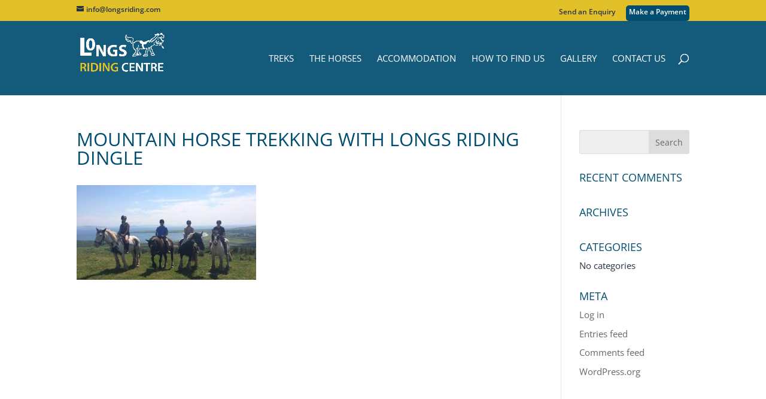

--- FILE ---
content_type: text/css
request_url: https://longsriding.com/wp-content/themes/longsriding/style.css?ver=4.27.5
body_size: 1666
content:

/* 
 Theme Name:     Longs Riding
 Author:         Buchanan Solutions
 Author URI:     http://www.buchanan-solutions.com
 Template:       Divi
 Version:        1.0 
*/




h1,h2,h3,h4,h5,h6 {
    font-family: 'Open Sans', Helvetica, Arial, Lucida, sans-serif;
}

#top-menu a {
    font-family: 'Open Sans', Helvetica, Arial, Lucida, sans-serif;
    font-weight:300;
}


.home #main-header::after {
    content: "";
    background-image: url('images/menu_bg.jpg');
    background-size:cover;
    opacity: 0.5;
    top: 0;
    left: 0;
    bottom: 0;
    right: 0;
    position: absolute;
    z-index: -1;
}


/*------------------------------------------------*/
/*--------------------[LOGO]----------------------*/
/*--------- [CUSTOM CSS BY GENO QUIROZ] ----------*/
/*------------------------------------------------*/

/* logo over top header and reduce logo container width */
#top-header {z-index: 99998!important;}
#logo {z-index: 99999!important; position: relative!important;}
.et_header_style_left .logo_container { width: 150px;}

/* logo swaps */
#logo {display:block!important; opacity:1;}
#logo {
    max-height: 480%!important;
    margin-top: -111px;
    z-index: 9999;
    position: static;
    -webkit-opacity: 1;
    -moz-opacity: 1;
    opacity: 1;
    -webkit-transition: all 1s ease;
    -moz-transition: all 1s ease;
    -ms-transition: all 1s ease;
    -o-transition: all 1s ease;
    transition: all 1s ease;}

.et-fixed-header #logo {
    -webkit-opacity: 0;
    -moz-opacity: 0;
    opacity: 0;
    margin-top:-500px;}

#logo2 {
    max-height: 153%;
    margin-top: -230px;
    margin-left:-1650px;
    -webkit-opacity: 0;
    -moz-opacity: 0;
    opacity: 0;
    -webkit-transition: all 1s ease;
    -moz-transition: all 1s ease;
    -ms-transition: all 1s ease;
    -o-transition: all 1s ease;
    transition: all 1s ease;}

.et-fixed-header #logo2 {
    margin-left: 0px;
    margin-top: 363px;
    -webkit-opacity: 1;
    -moz-opacity: 1;
    opacity: 1;
    -webkit-transition: all 1s ease;
    -moz-transition: all 1s ease;
    -ms-transition: all 1s ease;
    -o-transition: all 1s ease;
    transition: all 1s ease;
}

.logos {
    display: flex;
    margin: 0 auto;
    height: auto;
    width: 100%;
    justify-content: center;
}

.logos img {
    float:left;
}

#et-secondary-menu .payment {
    background: #014d6f;
    color: #fff;
    padding: 5px 5px 0 5px;
    border-radius: 5px;
}
#et-secondary-menu .payment a{
    color: #fff;
}

.et-fixed-header #et-secondary-menu {
    display:none !important;
}

.fluid-width-video-wrapper {
    border: 10px solid #e0e0e0;
}

.tour-row {
    width:100%;
    /*min-height:500px;*/
}
.tour-row .et_pb_text {
    background: rgba(0,0,0,0.6);
    padding: 20px;
    color: #fff;
    margin: 10% 20%;
}
.tour-row .et_pb_text a {
    border: 1px solid #fff;
    padding: 10px;
    color: #fff;
}
.tour-row .favourite  {
    border: 2px solid #e2c029;
}
.tour-row .et_pb_text a:hover {
    background:#e2c029;
    color:#333;
}
.tour-row .et_pb_column {
    width: 100% !important;
    margin-right:0 !important;
}

#contact-row .et-pb-icon {
    font-size: 65px !important;
}
#contact-row h4 {
    font-size: 24px !important;
    padding-top:18px;
}
#contact-row h4 a {
    color:#202020 !important;
    font-weight:800;
}

.highlight {
    color:#e2c029;
    font-weight:800;
}

.texture:after {
    content: "";
    background: url('images/texture.png') repeat;
    top: 0;
    left: 0;
    bottom: 0;
    right: 0;
    position: absolute;
    z-index: 1;
}

.et_pb_accordion_0 .et_pb_toggle_open h5.et_pb_toggle_title {
    color: #e2c029 !important;
}

.kb_row {
    width: 100%;
    position:relative;
    display:inline-block;
    margin: 20px 0 ;
}
.kb_col_3 {
    width: 30%;
    margin-right:3%;
    float:left;
}

.round {
    border-radius:50%;
}

.horse-image {
    max-width:200px;
    width:200px;
    height:auto;
    opacity:0.85;
}
.horse-image:hover {
    opacity:1;
}
.speech-bubble {
    position: relative;
    background: #f7f7f7;
    border-radius: .4em;
    padding:20px;
    margin-top:10px;
}

.speech-bubble:after {
    content: '';
    position: absolute;
    top: 0;
    left: 50%;
    width: 0;
    height: 0;
    border: 20px solid transparent;
    border-bottom-color: #f7f7f7;
    border-top: 0;
    border-right: 0;
    margin-left: -10px;
    margin-top: -20px;
}

#main-footer h1,#main-footer h2, #main-footer h3 {
    color:#fff;
}
#main-footer ul {
    list-style-type:none;
}
#main-footer .footer-widget li {
    border-bottom: 1px solid #ccc;
    padding-bottom:5px;
    padding-left:5px;
}
#footer-widgets .footer-widget li:before {
    display:none;
}

/**********************************************/
/* Style Gravity Forms */
/**********************************************/

/*** REMOVE LABEL ON FIELDS USING PLACEHOLDER ***/
/*.gform_wrapper .top_label .gfield_label,
.gform_wrapper .field_sublabel_below .ginput_complex.ginput_container label {
    display: none;
}*/
/*** FIELD STYLING ***/
input[type=text],
textarea,select {
    background: #eee;
    border: none;
    border-radius: 0;
    color: #999 !important;
    padding: 15px !important;
}
/*** BUTTON STYLING ***/
.gform_wrapper .gform_footer input.button {
    float: right;
    background: #e2c029;
    border: 2px solid #fff;
    font-size: 22px;
    color: #fff;
    padding: 12px 23px;
    border-radius: 5px;
    letter-spacing: 2px;
    cursor: pointer;
    text-transform:uppercase;
}
/*** BUTTON HOVER STYLING ***/
.gform_wrapper .gform_footer input.button:hover {
    background: #333;
    border: 2px solid transparent;
}


@media only screen and (max-width : 980px) {
    #logo2 {display:none;}
    #logo {max-width: 75%!important; margin-top: -80px; margin-left:10px}
}


@media only screen and (max-width : 768px) {
    .tour-row .et_pb_column {
        width: 100% !important;
        margin-right: 0 !important;
        margin-bottom:0 !important;
    }
}

--- FILE ---
content_type: application/x-javascript;charset=UTF-8
request_url: https://www.jscache.com/wejs?wtype=selfserveprop&uniq=213&locationId=2221330&lang=en_IE&rating=false&nreviews=1&writereviewlink=true&popIdx=false&iswide=false&border=true&display_version=2
body_size: 230
content:
(function(t,r,i,p){i=t.createElement(r);i.src="https://www.tripadvisor.ie/WidgetEmbed-selfserveprop?border=true&popIdx=false&iswide=false&locationId=2221330&display_version=2&uniq=213&rating=false&lang=en_IE&nreviews=1&writereviewlink=true";i.async=true;p=t.getElementsByTagName(r)[0];p.parentNode.insertBefore(i,p)})(document,"script");
